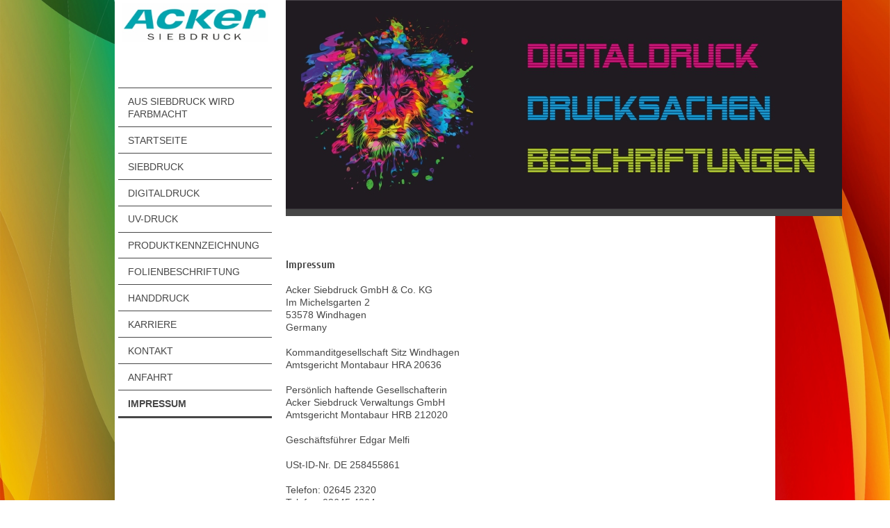

--- FILE ---
content_type: text/html; charset=UTF-8
request_url: https://www.acker-siebdruck.de/impressum/
body_size: 6540
content:
<!DOCTYPE html>
<html lang="de"  ><head prefix="og: http://ogp.me/ns# fb: http://ogp.me/ns/fb# business: http://ogp.me/ns/business#">
    <meta http-equiv="Content-Type" content="text/html; charset=utf-8"/>
    <meta name="generator" content="IONOS MyWebsite"/>
        
    <link rel="dns-prefetch" href="//cdn.website-start.de/"/>
    <link rel="dns-prefetch" href="//103.mod.mywebsite-editor.com"/>
    <link rel="dns-prefetch" href="https://103.sb.mywebsite-editor.com/"/>
    <link rel="shortcut icon" href="//cdn.website-start.de/favicon.ico"/>
        <title>technischer Digital-+Siebdruck Folienplot Beschriftung Maschinen Geräte Gehäuse - Impressum</title>
    <style type="text/css">@media screen and (max-device-width: 1024px) {.diyw a.switchViewWeb {display: inline !important;}}</style>
    <style type="text/css">@media screen and (min-device-width: 1024px) {
            .mediumScreenDisabled { display:block }
            .smallScreenDisabled { display:block }
        }
        @media screen and (max-device-width: 1024px) { .mediumScreenDisabled { display:none } }
        @media screen and (max-device-width: 568px) { .smallScreenDisabled { display:none } }
                @media screen and (min-width: 1024px) {
            .mobilepreview .mediumScreenDisabled { display:block }
            .mobilepreview .smallScreenDisabled { display:block }
        }
        @media screen and (max-width: 1024px) { .mobilepreview .mediumScreenDisabled { display:none } }
        @media screen and (max-width: 568px) { .mobilepreview .smallScreenDisabled { display:none } }</style>
    <meta name="viewport" content="width=device-width, initial-scale=1, maximum-scale=1, minimal-ui"/>

<meta name="format-detection" content="telephone=no"/>
        <meta name="keywords" content="Acker Siebdruck GmbH &amp; Co. KG, Impressum, AGB"/>
            <meta name="description" content="Das Impressum von Acker Siebdruck GmbH &amp; Co,. KG, AGB,"/>
            <meta name="robots" content="index,follow"/>
        <link href="//cdn.website-start.de/templates/2118/style.css?1763478093678" rel="stylesheet" type="text/css"/>
    <link href="https://www.acker-siebdruck.de/s/style/theming.css?1707328745" rel="stylesheet" type="text/css"/>
    <link href="//cdn.website-start.de/app/cdn/min/group/web.css?1763478093678" rel="stylesheet" type="text/css"/>
<link href="//cdn.website-start.de/app/cdn/min/moduleserver/css/de_DE/common,shoppingbasket?1763478093678" rel="stylesheet" type="text/css"/>
    <link href="//cdn.website-start.de/app/cdn/min/group/mobilenavigation.css?1763478093678" rel="stylesheet" type="text/css"/>
    <link href="https://103.sb.mywebsite-editor.com/app/logstate2-css.php?site=901282732&amp;t=1769500482" rel="stylesheet" type="text/css"/>

<script type="text/javascript">
    /* <![CDATA[ */
var stagingMode = '';
    /* ]]> */
</script>
<script src="https://103.sb.mywebsite-editor.com/app/logstate-js.php?site=901282732&amp;t=1769500482"></script>

    <link href="//cdn.website-start.de/templates/2118/print.css?1763478093678" rel="stylesheet" media="print" type="text/css"/>
    <script type="text/javascript">
    /* <![CDATA[ */
    var systemurl = 'https://103.sb.mywebsite-editor.com/';
    var webPath = '/';
    var proxyName = '';
    var webServerName = 'www.acker-siebdruck.de';
    var sslServerUrl = 'https://www.acker-siebdruck.de';
    var nonSslServerUrl = 'http://www.acker-siebdruck.de';
    var webserverProtocol = 'http://';
    var nghScriptsUrlPrefix = '//103.mod.mywebsite-editor.com';
    var sessionNamespace = 'DIY_SB';
    var jimdoData = {
        cdnUrl:  '//cdn.website-start.de/',
        messages: {
            lightBox: {
    image : 'Bild',
    of: 'von'
}

        },
        isTrial: 0,
        pageId: 1546360    };
    var script_basisID = "901282732";

    diy = window.diy || {};
    diy.web = diy.web || {};

        diy.web.jsBaseUrl = "//cdn.website-start.de/s/build/";

    diy.context = diy.context || {};
    diy.context.type = diy.context.type || 'web';
    /* ]]> */
</script>

<script type="text/javascript" src="//cdn.website-start.de/app/cdn/min/group/web.js?1763478093678" crossorigin="anonymous"></script><script type="text/javascript" src="//cdn.website-start.de/s/build/web.bundle.js?1763478093678" crossorigin="anonymous"></script><script type="text/javascript" src="//cdn.website-start.de/app/cdn/min/group/mobilenavigation.js?1763478093678" crossorigin="anonymous"></script><script src="//cdn.website-start.de/app/cdn/min/moduleserver/js/de_DE/common,shoppingbasket?1763478093678"></script>
<script type="text/javascript" src="https://cdn.website-start.de/proxy/apps/static/resource/dependencies/"></script><script type="text/javascript">
                    if (typeof require !== 'undefined') {
                        require.config({
                            waitSeconds : 10,
                            baseUrl : 'https://cdn.website-start.de/proxy/apps/static/js/'
                        });
                    }
                </script><script type="text/javascript" src="//cdn.website-start.de/app/cdn/min/group/pfcsupport.js?1763478093678" crossorigin="anonymous"></script>    <meta property="og:type" content="business.business"/>
    <meta property="og:url" content="https://www.acker-siebdruck.de/impressum/"/>
    <meta property="og:title" content="technischer Digital-+Siebdruck Folienplot Beschriftung Maschinen Geräte Gehäuse - Impressum"/>
            <meta property="og:description" content="Das Impressum von Acker Siebdruck GmbH &amp; Co,. KG, AGB,"/>
                <meta property="og:image" content="https://www.acker-siebdruck.de/s/misc/logo.jpg?t=1766928412"/>
        <meta property="business:contact_data:country_name" content="Deutschland"/>
    <meta property="business:contact_data:street_address" content="Im Michelsgarten 2"/>
    <meta property="business:contact_data:locality" content="Windhagen"/>
    <meta property="business:contact_data:region" content="300"/>
    <meta property="business:contact_data:email" content="info@acker-siebdruck.de"/>
    <meta property="business:contact_data:postal_code" content="53578"/>
    <meta property="business:contact_data:phone_number" content="+49 2645 2320"/>
    <meta property="business:contact_data:fax_number" content="+49 2645 4904"/>
    
<meta property="business:hours:day" content="MONDAY"/><meta property="business:hours:start" content="07:00"/><meta property="business:hours:end" content="12:30"/><meta property="business:hours:day" content="TUESDAY"/><meta property="business:hours:start" content="07:00"/><meta property="business:hours:end" content="12:30"/><meta property="business:hours:day" content="WEDNESDAY"/><meta property="business:hours:start" content="07:00"/><meta property="business:hours:end" content="12:30"/><meta property="business:hours:day" content="THURSDAY"/><meta property="business:hours:start" content="07:00"/><meta property="business:hours:end" content="12:30"/><meta property="business:hours:day" content="MONDAY"/><meta property="business:hours:start" content="13:00"/><meta property="business:hours:end" content="16:30"/><meta property="business:hours:day" content="TUESDAY"/><meta property="business:hours:start" content="13:00"/><meta property="business:hours:end" content="16:30"/><meta property="business:hours:day" content="WEDNESDAY"/><meta property="business:hours:start" content="13:00"/><meta property="business:hours:end" content="16:30"/><meta property="business:hours:day" content="THURSDAY"/><meta property="business:hours:start" content="13:00"/><meta property="business:hours:end" content="16:30"/><meta property="business:hours:day" content="FRIDAY"/><meta property="business:hours:start" content="07:00"/><meta property="business:hours:end" content="12:30"/></head>


<body class="body diyBgActive  cc-pagemode-default diyfeSidebarLeft diy-market-de_DE" data-pageid="1546360" id="page-1546360">
    
    <div class="diyw">
        <div class="diyweb" id="diyfeTop">
  
<nav id="diyfeMobileNav" class="diyfeCA diyfeCA1" role="navigation">
    <a title="Navigation aufklappen/zuklappen">Navigation aufklappen/zuklappen</a>
    <ul class="mainNav1"><li class=" hasSubNavigation"><a data-page-id="1858481" href="https://www.acker-siebdruck.de/" class=" level_1"><span>Aus Siebdruck wird Farbmacht</span></a></li><li class=" hasSubNavigation"><a data-page-id="1837685" href="https://www.acker-siebdruck.de/startseite/" class=" level_1"><span>Startseite</span></a></li><li class=" hasSubNavigation"><a data-page-id="1546357" href="https://www.acker-siebdruck.de/siebdruck/" class=" level_1"><span>Siebdruck</span></a></li><li class=" hasSubNavigation"><a data-page-id="1546810" href="https://www.acker-siebdruck.de/digitaldruck/" class=" level_1"><span>Digitaldruck</span></a></li><li class=" hasSubNavigation"><a data-page-id="1837804" href="https://www.acker-siebdruck.de/uv-druck/" class=" level_1"><span>UV-Druck</span></a></li><li class=" hasSubNavigation"><a data-page-id="1837814" href="https://www.acker-siebdruck.de/produktkennzeichnung/" class=" level_1"><span>Produktkennzeichnung</span></a></li><li class=" hasSubNavigation"><a data-page-id="1770318" href="https://www.acker-siebdruck.de/folienbeschriftung/" class=" level_1"><span>Folienbeschriftung</span></a></li><li class=" hasSubNavigation"><a data-page-id="1837831" href="https://www.acker-siebdruck.de/handdruck/" class=" level_1"><span>Handdruck</span></a></li><li class=" hasSubNavigation"><a data-page-id="1840437" href="https://www.acker-siebdruck.de/karriere/" class=" level_1"><span>Karriere</span></a></li><li class=" hasSubNavigation"><a data-page-id="1546358" href="https://www.acker-siebdruck.de/kontakt/" class=" level_1"><span>Kontakt</span></a></li><li class=" hasSubNavigation"><a data-page-id="1546359" href="https://www.acker-siebdruck.de/anfahrt/" class=" level_1"><span>Anfahrt</span></a></li><li class="current hasSubNavigation"><a data-page-id="1546360" href="https://www.acker-siebdruck.de/impressum/" class="current level_1"><span>Impressum</span></a></li></ul></nav>
  <div class="diywebLiveArea diyfeCA diyfeCA1">
    <div class="diyfeGridGroup">
      <div class="diywebSecondary diyfeGE">
        <div class="diywebLogo diyfeCA diyfeCA2">
          
    <style type="text/css" media="all">
        /* <![CDATA[ */
                .diyw #website-logo {
            text-align: center !important;
                        padding: 0px 0;
                    }
        
                /* ]]> */
    </style>

    <div id="website-logo">
            <a href="https://www.acker-siebdruck.de/"><img class="website-logo-image" width="278" src="https://www.acker-siebdruck.de/s/misc/logo.jpg?t=1766928413" alt=""/></a>

            
            </div>


        </div>
        <div id="diywebAppContainer1st"></div>
        <div class="diywebNav diywebNavMain diywebNav123 diyfeCA diyfeCA1">
          <div class="diywebGutter">
            <div class="webnavigation"><ul id="mainNav1" class="mainNav1"><li class="navTopItemGroup_1"><a data-page-id="1858481" href="https://www.acker-siebdruck.de/" class="level_1"><span>Aus Siebdruck wird Farbmacht</span></a></li><li class="navTopItemGroup_2"><a data-page-id="1837685" href="https://www.acker-siebdruck.de/startseite/" class="level_1"><span>Startseite</span></a></li><li class="navTopItemGroup_3"><a data-page-id="1546357" href="https://www.acker-siebdruck.de/siebdruck/" class="level_1"><span>Siebdruck</span></a></li><li class="navTopItemGroup_4"><a data-page-id="1546810" href="https://www.acker-siebdruck.de/digitaldruck/" class="level_1"><span>Digitaldruck</span></a></li><li class="navTopItemGroup_5"><a data-page-id="1837804" href="https://www.acker-siebdruck.de/uv-druck/" class="level_1"><span>UV-Druck</span></a></li><li class="navTopItemGroup_6"><a data-page-id="1837814" href="https://www.acker-siebdruck.de/produktkennzeichnung/" class="level_1"><span>Produktkennzeichnung</span></a></li><li class="navTopItemGroup_7"><a data-page-id="1770318" href="https://www.acker-siebdruck.de/folienbeschriftung/" class="level_1"><span>Folienbeschriftung</span></a></li><li class="navTopItemGroup_8"><a data-page-id="1837831" href="https://www.acker-siebdruck.de/handdruck/" class="level_1"><span>Handdruck</span></a></li><li class="navTopItemGroup_9"><a data-page-id="1840437" href="https://www.acker-siebdruck.de/karriere/" class="level_1"><span>Karriere</span></a></li><li class="navTopItemGroup_10"><a data-page-id="1546358" href="https://www.acker-siebdruck.de/kontakt/" class="level_1"><span>Kontakt</span></a></li><li class="navTopItemGroup_11"><a data-page-id="1546359" href="https://www.acker-siebdruck.de/anfahrt/" class="level_1"><span>Anfahrt</span></a></li><li class="navTopItemGroup_12"><a data-page-id="1546360" href="https://www.acker-siebdruck.de/impressum/" class="current level_1"><span>Impressum</span></a></li></ul></div>
          </div>
        </div>
        <div class="diywebSidebar diyfeCA diyfeCA3 ">
          <div class="diywebGutter">
            <div id="matrix_1927503" class="sortable-matrix" data-matrixId="1927503"></div>
          </div>
        </div><!-- .diywebSidebar -->
      </div><!-- .diywebSecondary -->
      <div class="diywebMain diyfeGE">
        <div class="diywebGutter">
          <div class="diywebEmotionHeader">
            
<style type="text/css" media="all">
.diyw div#emotion-header {
        max-width: 800px;
        max-height: 301px;
                background: #eeeeee;
    }

.diyw div#emotion-header-title-bg {
    left: 0%;
    top: 20%;
    width: 43.46%;
    height: 27%;

    background-color: #ffffff;
    opacity: 0.50;
    filter: alpha(opacity = 50);
    display: none;}

.diyw div#emotion-header strong#emotion-header-title {
    left: 5%;
    top: 20%;
    color: #333333;
    display: none;    font: normal bold 28px/120% Helvetica, 'Helvetica Neue', 'Trebuchet MS', sans-serif;
}

.diyw div#emotion-no-bg-container{
    max-height: 301px;
}

.diyw div#emotion-no-bg-container .emotion-no-bg-height {
    margin-top: 37.62%;
}
</style>
<div id="emotion-header" data-action="loadView" data-params="active" data-imagescount="1">
            <img src="https://www.acker-siebdruck.de/s/img/emotionheader17035469.jpg?1741699106.800px.301px" id="emotion-header-img" alt=""/>
            
        <div id="ehSlideshowPlaceholder">
            <div id="ehSlideShow">
                <div class="slide-container">
                                        <div style="background-color: #eeeeee">
                            <img src="https://www.acker-siebdruck.de/s/img/emotionheader17035469.jpg?1741699106.800px.301px" alt=""/>
                        </div>
                                    </div>
            </div>
        </div>


        <script type="text/javascript">
        //<![CDATA[
                diy.module.emotionHeader.slideShow.init({ slides: [{"url":"https:\/\/www.acker-siebdruck.de\/s\/img\/emotionheader17035469.jpg?1741699106.800px.301px","image_alt":"","bgColor":"#eeeeee"}] });
        //]]>
        </script>

    
    
    
    
    
    <script type="text/javascript">
    //<![CDATA[
    (function ($) {
        function enableSvgTitle() {
                        var titleSvg = $('svg#emotion-header-title-svg'),
                titleHtml = $('#emotion-header-title'),
                emoWidthAbs = 800,
                emoHeightAbs = 301,
                offsetParent,
                titlePosition,
                svgBoxWidth,
                svgBoxHeight;

                        if (titleSvg.length && titleHtml.length) {
                offsetParent = titleHtml.offsetParent();
                titlePosition = titleHtml.position();
                svgBoxWidth = titleHtml.width();
                svgBoxHeight = titleHtml.height();

                                titleSvg.get(0).setAttribute('viewBox', '0 0 ' + svgBoxWidth + ' ' + svgBoxHeight);
                titleSvg.css({
                   left: Math.roundTo(100 * titlePosition.left / offsetParent.width(), 3) + '%',
                   top: Math.roundTo(100 * titlePosition.top / offsetParent.height(), 3) + '%',
                   width: Math.roundTo(100 * svgBoxWidth / emoWidthAbs, 3) + '%',
                   height: Math.roundTo(100 * svgBoxHeight / emoHeightAbs, 3) + '%'
                });

                titleHtml.css('visibility','hidden');
                titleSvg.css('visibility','visible');
            }
        }

        
            var posFunc = function($, overrideSize) {
                var elems = [], containerWidth, containerHeight;
                                    elems.push({
                        selector: '#emotion-header-title',
                        overrideSize: true,
                        horPos: 16.08,
                        vertPos: 73.55                    });
                    lastTitleWidth = $('#emotion-header-title').width();
                                                elems.push({
                    selector: '#emotion-header-title-bg',
                    horPos: 13.98,
                    vertPos: 76.22                });
                                
                containerWidth = parseInt('800');
                containerHeight = parseInt('301');

                for (var i = 0; i < elems.length; ++i) {
                    var el = elems[i],
                        $el = $(el.selector),
                        pos = {
                            left: el.horPos,
                            top: el.vertPos
                        };
                    if (!$el.length) continue;
                    var anchorPos = $el.anchorPosition();
                    anchorPos.$container = $('#emotion-header');

                    if (overrideSize === true || el.overrideSize === true) {
                        anchorPos.setContainerSize(containerWidth, containerHeight);
                    } else {
                        anchorPos.setContainerSize(null, null);
                    }

                    var pxPos = anchorPos.fromAnchorPosition(pos),
                        pcPos = anchorPos.toPercentPosition(pxPos);

                    var elPos = {};
                    if (!isNaN(parseFloat(pcPos.top)) && isFinite(pcPos.top)) {
                        elPos.top = pcPos.top + '%';
                    }
                    if (!isNaN(parseFloat(pcPos.left)) && isFinite(pcPos.left)) {
                        elPos.left = pcPos.left + '%';
                    }
                    $el.css(elPos);
                }

                // switch to svg title
                enableSvgTitle();
            };

                        var $emotionImg = jQuery('#emotion-header-img');
            if ($emotionImg.length > 0) {
                // first position the element based on stored size
                posFunc(jQuery, true);

                // trigger reposition using the real size when the element is loaded
                var ehLoadEvTriggered = false;
                $emotionImg.one('load', function(){
                    posFunc(jQuery);
                    ehLoadEvTriggered = true;
                                        diy.module.emotionHeader.slideShow.start();
                                    }).each(function() {
                                        if(this.complete || typeof this.complete === 'undefined') {
                        jQuery(this).load();
                    }
                });

                                noLoadTriggeredTimeoutId = setTimeout(function() {
                    if (!ehLoadEvTriggered) {
                        posFunc(jQuery);
                    }
                    window.clearTimeout(noLoadTriggeredTimeoutId)
                }, 5000);//after 5 seconds
            } else {
                jQuery(function(){
                    posFunc(jQuery);
                });
            }

                        if (jQuery.isBrowser && jQuery.isBrowser.ie8) {
                var longTitleRepositionCalls = 0;
                longTitleRepositionInterval = setInterval(function() {
                    if (lastTitleWidth > 0 && lastTitleWidth != jQuery('#emotion-header-title').width()) {
                        posFunc(jQuery);
                    }
                    longTitleRepositionCalls++;
                    // try this for 5 seconds
                    if (longTitleRepositionCalls === 5) {
                        window.clearInterval(longTitleRepositionInterval);
                    }
                }, 1000);//each 1 second
            }

            }(jQuery));
    //]]>
    </script>

    </div>

          </div>
          <div class="diywebContent">
            
        <div id="content_area">
        	<div id="content_start"></div>
        	
        
        <div id="matrix_1927507" class="sortable-matrix" data-matrixId="1927507"><div class="n module-type-header diyfeLiveArea "> <h2><span class="diyfeDecoration">Impressum</span></h2> </div><div class="n module-type-text diyfeLiveArea "> <p>Acker Siebdruck GmbH &amp; Co. KG </p>
<p>Im Michelsgarten 2<br/>
53578 Windhagen</p>
<p>Germany</p>
<p> </p>
<p>Kommanditgesellschaft Sitz Windhagen<br/>
Amtsgericht Montabaur HRA 20636</p>
<p><br/>
Persönlich haftende Gesellschafterin<br/>
Acker Siebdruck Verwaltungs GmbH<br/>
Amtsgericht Montabaur HRB 212020</p>
<p> </p>
<p>Geschäftsführer Edgar Melfi</p>
<p> </p>
<p>USt-ID-Nr. DE 258455861</p>
<p> </p>
<p>Telefon: 02645 2320</p>
<p>Telefax: 02645 4904</p>
<p>E-Mail:info@acker-siebdruck.de</p>
<p> </p> </div><div class="n module-type-downloadDocument diyfeLiveArea ">         <div class="clearover">
            <div class="leftDownload">
                <a href="https://www.acker-siebdruck.de/app/download/29127549/AGB.pdf" target="_blank">                        <img src="//cdn.website-start.de/s/img/cc/icons/pdf.png" width="51" height="51" alt="Download"/>
                        </a>            </div>
            <div class="rightDownload">
            <a href="https://www.acker-siebdruck.de/app/download/29127549/AGB.pdf" target="_blank">AGB.pdf</a> <br/>PDF-Dokument [1.3 MB]             </div>
        </div>
         </div><div class="n module-type-text diyfeLiveArea "> <p>Gemäß § 28 BDSG<br/>
widerspreche ich jeder kommerziellen Verwendung und jeder sonstigen<br/>
Weitergabe unten stehender Daten.</p>
<p> </p>
<p><strong>Verantwortungsbereich</strong><br/>
Das Impressum gilt nur für die Internetpräsenz unter der Adresse:<br/>
http://www.acker-siebdruck.de</p>
<p> </p>
<p><strong><span title="Abstract corporate colorful grunge background">Design und technische Umsetzung</span></strong></p>
<p><span title="Abstract corporate colorful grunge background">Ricarda Simons</span></p>
<p><span title="Abstract corporate colorful grunge background">Sebastian Hardt</span></p>
<p><span title="Abstract corporate colorful grunge background">Edgar Melfi</span></p>
<p> </p>
<p><strong>Urheberschutz und Nutzung</strong><br/>
Wenn nicht ausdrücklich anders vermerkt, liegen die Urheberrechte für Texte<br/>
bei Edgar Melfi.</p>
<p>Der Urheber räumt Ihnen ganz konkret das Nutzungsrecht ein, sich eine private<br/>
Kopie für persönliche Zwecke anzufertigen. Nicht berechtigt sind Sie dagegen,<br/>
die Materialien zu verändern und /oder weiter zu geben oder gar selbst zu<br/>
veröffentlichen.</p>
<p> </p>
<p><strong>Bilder</strong>:</p>
<p>Wir bedanken und für die zur Verfügung gestellen Fotos bei.</p>
<p>Hennecke GmbH, JK Products GmbH, Senn AG, Wirtgen GmbH,</p>
<p>Treif Maschinenbau GmbH, Becker Nachrichtentechnik, Digital Strom AG</p>
<p>MA Lighting, Schnick Schnack Systems, Cetotec GmbH, Brähler AG</p>
<p> </p>
<p><strong>Datenschutz</strong></p>
<p>Personenbezogene Daten werden nur mit Ihrem Wissen und Ihrer Einwilligung<br/>
erhoben. Auf Antrag erhalten Sie unentgeltlich Auskunft zu den über Sie<br/>
gespeicherten personenbezogenen Daten. Wenden Sie sich dazu bitte an<br/>
Edgar Melfi.</p>
<p> </p>
<p><strong>Keine Haftung</strong><br/>
Die Inhalte dieses Webprojektes wurden sorgfältig geprüft und nach bestem<br/>
Wissen erstellt. Aber für die hier dargebotenen Informationen wird kein<br/>
Anspruch auf Vollständigkeit, Aktualität, Qualität und Richtigkeit erhoben.<br/>
Es kann keine Verantwortung für Schäden übernommen werden, die durch<br/>
das Vertrauen auf die Inhalte dieser Website oder deren Gebrauch entstehen.<br/>
<br/>
<strong>Schutzrechtsverletzung</strong><br/>
Falls Sie vermuten, dass von dieser Website aus eines Ihrer Schutzrechte<br/>
verletzt wird, teilen Sie das bitte umgehend per elektronischer Post mit,<br/>
damit zügig Abhilfe geschafft werden kann:<br/>
info@acker-siebdruck.de</p>
<p> </p>
<p><strong>Bitte nehmen Sie zur Kenntnis</strong><br/>
Die zeitaufwändigere Einschaltung eines Anwaltes zur für den Diensteanbieter<br/>
kostenpflichtigen Abmahnung entspricht nicht dessen wirklichen oder<br/>
mutmaßlichen Willen.</p>
<p> </p> </div></div>
        
        
        </div>
          </div>
        </div>
        <div class="diyfeRespSidebar"></div>
      </div>
    </div><!-- .diyfeGridGroup -->
    <div class="diywebFooter">
      <div class="diywebGutter">
        <div class="diyfeGE diyfeCA diyfeCA4">
          <div id="contentfooter">
    <div class="leftrow">
                        <a rel="nofollow" href="javascript:window.print();">
                    <img class="inline" height="14" width="18" src="//cdn.website-start.de/s/img/cc/printer.gif" alt=""/>
                    Druckversion                </a> <span class="footer-separator">|</span>
                <a href="https://www.acker-siebdruck.de/sitemap/">Sitemap</a>
                        <br/> Acker Siebdruck GmbH &amp; Co. KG, 22.10.2017
            </div>
    <script type="text/javascript">
        window.diy.ux.Captcha.locales = {
            generateNewCode: 'Neuen Code generieren',
            enterCode: 'Bitte geben Sie den Code ein'
        };
        window.diy.ux.Cap2.locales = {
            generateNewCode: 'Neuen Code generieren',
            enterCode: 'Bitte geben Sie den Code ein'
        };
    </script>
    <div class="rightrow">
                <p><a class="diyw switchViewWeb" href="javascript:switchView('desktop');">Webansicht</a><a class="diyw switchViewMobile" href="javascript:switchView('mobile');">Mobile-Ansicht</a></p>
                <span class="loggedin">
            <a rel="nofollow" id="logout" href="https://103.sb.mywebsite-editor.com/app/cms/logout.php">Logout</a> <span class="footer-separator">|</span>
            <a rel="nofollow" id="edit" href="https://103.sb.mywebsite-editor.com/app/901282732/1546360/">Seite bearbeiten</a>
        </span>
    </div>
</div>


          <a class="diyfeTopLink" href="#top">↑</a>
        </div>
      </div>
    </div><!-- .diywebFooter -->
  </div>
</div><!-- .diyweb -->
    </div>

    
    </body>


<!-- rendered at Sun, 28 Dec 2025 14:26:53 +0100 -->
</html>
